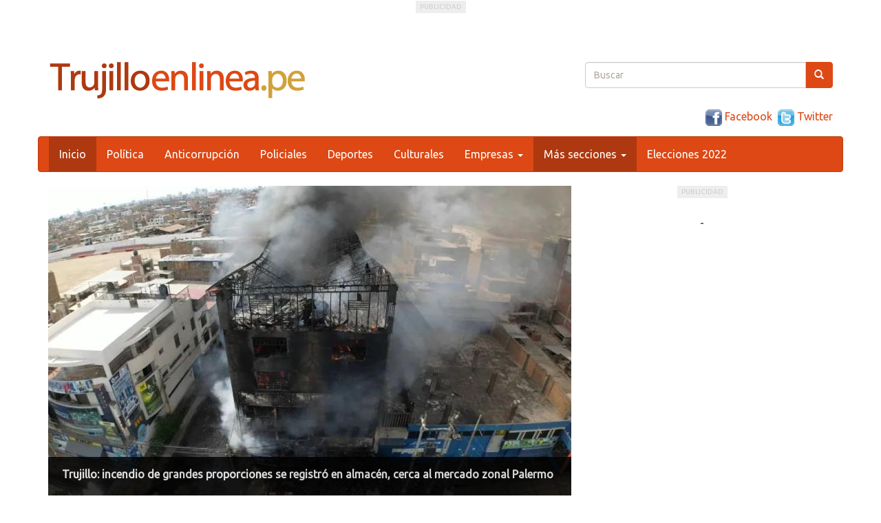

--- FILE ---
content_type: text/html; charset=utf-8
request_url: http://www.trujilloenlinea.pe/node?page=0%2C7
body_size: 57863
content:
<!DOCTYPE html PUBLIC "-//W3C//DTD XHTML+RDFa 1.0//EN"
  "http://www.w3.org/MarkUp/DTD/xhtml-rdfa-1.dtd">
<html lang="es" dir="ltr" prefix="content: http://purl.org/rss/1.0/modules/content/ dc: http://purl.org/dc/terms/ foaf: http://xmlns.com/foaf/0.1/ rdfs: http://www.w3.org/2000/01/rdf-schema# sioc: http://rdfs.org/sioc/ns# sioct: http://rdfs.org/sioc/types# skos: http://www.w3.org/2004/02/skos/core# xsd: http://www.w3.org/2001/XMLSchema#">
<head profile="http://www.w3.org/1999/xhtml/vocab">
  <meta charset="utf-8">
  <meta name="viewport" content="width=device-width, initial-scale=1.0">
  <meta http-equiv="Content-Type" content="text/html; charset=utf-8" />
<link rel="alternate" type="application/rss+xml" title="Canal de noticias de la página principal" href="http://www.trujilloenlinea.pe/rss.xml" />
<link rel="alternate" type="application/rss+xml" title="Canal de noticias de la página principal" href="http://www.trujilloenlinea.pe/rss_panel.xml" />
<link rel="shortcut icon" href="http://www.trujilloenlinea.pe/sites/default/themes/ten/favicon.ico" type="image/vnd.microsoft.icon" />
<meta name="description" content="Noticias de Trujillo sobre política, deportes, economía y espectáculos." />
<meta name="keywords" content="Trujillo, Trujilloenlinea, La libertad, Elecciones 2014, Elecciones, Presidente regional, alcalde, economía, política, ONPE Trujillo, deportes, espectáculos" />
<meta name="generator" content="Drupal 7 (http://drupal.org)" />
<link rel="canonical" href="http://www.trujilloenlinea.pe/" />
<link rel="shortlink" href="http://www.trujilloenlinea.pe/" />
<meta property="og:site_name" content="Trujilloenlinea.PE" />
<script>  var OA_zones = {
    'TEL-300x600' : 1,
    'TEL-300x250-1' : 2,
    'TEL-960x90' : 3,
    'TEL-625x90-1' : 4,
    'TEL-625x90-2' : 5,
    'TEL-625x90-3' : 6,
    'TEL-300x250-2' : 7,
    'TEL-300x250-3' : 8,
    'TEL-300x250-4' : 9,
    'TEL-300x250-5' : 10,
    'TEL-960x90-2' : 25,
    'TEL-300x250-texto' : 26,
    'TEL-300x250-6' : 69,
    'TEL-300x250-7' : 70,
    'TEL-300x250-8' : 71,
    'TEL-300x650-1' : 73,
    'TEL-Top-Texto' : 84
  }</script>
<script src="http://banners.peruenlinea.org/www/delivery/spcjs.php"></script>
  <title>TrujilloEnlinea.PE | Noticias de Trujillo | Noticias de La Libertad | César Acuña Peralta | Cesar Vallejo</title>
  <link type="text/css" rel="stylesheet" href="http://www.trujilloenlinea.pe/sites/default/files/css/css_lQaZfjVpwP_oGNqdtWCSpJT1EMqXdMiU84ekLLxQnc4.css" media="all" />
<link type="text/css" rel="stylesheet" href="http://www.trujilloenlinea.pe/sites/default/files/css/css_wK_6OkTymLeGE8EAA_dnsRvCJEpFx6LktC0tHt1BluE.css" media="screen" />
<link type="text/css" rel="stylesheet" href="http://www.trujilloenlinea.pe/sites/default/files/css/css_uHLIRn-2TDQSYBOgruZe2pvSanB0O5wV2pRz8GV1ArA.css" media="all" />
<link type="text/css" rel="stylesheet" href="http://www.trujilloenlinea.pe/sites/default/files/css/css_L0F6UkOdOIEj0Dflm4166XRi6tA8F3sdlvK9ZY1iKV4.css" media="all" />
<link type="text/css" rel="stylesheet" href="https://cdn.jsdelivr.net/npm/bootstrap@3.2.0/dist/css/bootstrap.min.css" media="all" />
<link type="text/css" rel="stylesheet" href="https://cdn.jsdelivr.net/npm/bootstrap@3.2.0/docs/dist/css/bootstrap.min.css" media="all" />
<link type="text/css" rel="stylesheet" href="https://cdn.jsdelivr.net/npm/@unicorn-fail/drupal-bootstrap-styles@0.0.2/dist/3.2.0/7.x-3.x/drupal-bootstrap.min.css" media="all" />
<link type="text/css" rel="stylesheet" href="http://www.trujilloenlinea.pe/sites/default/files/css/css_JMLpxHKHtKtQ3aHu6t2qw6eIhSdjV336JwAtWQAgGX8.css" media="all" />
  <!-- HTML5 element support for IE6-8 -->
  <!--[if lt IE 9]>
    <script src="//html5shiv.googlecode.com/svn/trunk/html5.js"></script>
  <![endif]-->
  <script src="http://www.trujilloenlinea.pe/sites/all/modules/jquery_update/replace/jquery/1.12/jquery.js?v=1.12.4"></script>
<script src="http://www.trujilloenlinea.pe/misc/jquery-extend-3.4.0.js?v=1.12.4"></script>
<script src="http://www.trujilloenlinea.pe/misc/jquery-html-prefilter-3.5.0-backport.js?v=1.12.4"></script>
<script src="http://www.trujilloenlinea.pe/misc/jquery.once.js?v=1.2"></script>
<script src="http://www.trujilloenlinea.pe/misc/drupal.js?si6k1q"></script>
<script src="http://www.trujilloenlinea.pe/sites/all/modules/jquery_update/js/jquery_browser.js?v=0.0.1"></script>
<script>document.createElement( "picture" );</script>
<script src="http://www.trujilloenlinea.pe/misc/form-single-submit.js?v=7.101"></script>
<script src="https://cdn.jsdelivr.net/npm/bootstrap@3.2.0/dist/js/bootstrap.js"></script>
<script src="http://www.trujilloenlinea.pe/sites/default/files/languages/es_JT2g1KxiNHDydyBiT1c-DVARBzAcVMKl_005pGYMGMs.js?si6k1q"></script>
<script src="http://www.trujilloenlinea.pe/sites/all/modules/jcaption/jcaption.js?si6k1q"></script>
<script src="http://www.trujilloenlinea.pe/sites/all/modules/google_analytics/googleanalytics.js?si6k1q"></script>
<script src="https://www.googletagmanager.com/gtag/js?id=UA-55732103-1"></script>
<script>window.dataLayer = window.dataLayer || [];function gtag(){dataLayer.push(arguments)};gtag("js", new Date());gtag("set", "developer_id.dMDhkMT", true);gtag("config", "UA-55732103-1", {"groups":"default","cookie_domain":".www.trujilloenlinea.pe","anonymize_ip":true});</script>
<script src="http://www.trujilloenlinea.pe/sites/all/modules/sociallogin/js/LoginRadiusSDK.js?si6k1q"></script>
<script>jQuery.extend(Drupal.settings, {"basePath":"\/","pathPrefix":"","setHasJsCookie":0,"ajaxPageState":{"theme":"ten","theme_token":"uKXK3SoqpjUmYfKXMyCnGKqv0z031vmudxEVRtBCH1w","js":{"sites\/all\/libraries\/owl-carousel\/owl.carousel.min.js":1,"sites\/all\/modules\/picture\/picturefill\/picturefill.min.js":1,"sites\/all\/modules\/picture\/picture.min.js":1,"sites\/all\/modules\/owlcarousel\/includes\/js\/owlcarousel.settings.js":1,"sites\/default\/themes\/bootstrap\/js\/bootstrap.js":1,"sites\/all\/modules\/jquery_update\/replace\/jquery\/1.12\/jquery.js":1,"misc\/jquery-extend-3.4.0.js":1,"misc\/jquery-html-prefilter-3.5.0-backport.js":1,"misc\/jquery.once.js":1,"misc\/drupal.js":1,"sites\/all\/modules\/jquery_update\/js\/jquery_browser.js":1,"0":1,"misc\/form-single-submit.js":1,"https:\/\/cdn.jsdelivr.net\/npm\/bootstrap@3.2.0\/dist\/js\/bootstrap.js":1,"public:\/\/languages\/es_JT2g1KxiNHDydyBiT1c-DVARBzAcVMKl_005pGYMGMs.js":1,"sites\/all\/modules\/jcaption\/jcaption.js":1,"sites\/all\/modules\/google_analytics\/googleanalytics.js":1,"https:\/\/www.googletagmanager.com\/gtag\/js?id=UA-55732103-1":1,"1":1,"sites\/all\/modules\/sociallogin\/js\/LoginRadiusSDK.js":1},"css":{"modules\/system\/system.base.css":1,"sites\/all\/libraries\/owl-carousel\/owl.carousel.css":1,"sites\/all\/libraries\/owl-carousel\/owl.theme.css":1,"sites\/all\/libraries\/owl-carousel\/owl.transitions.css":1,"modules\/field\/theme\/field.css":1,"modules\/node\/node.css":1,"sites\/all\/modules\/picture\/picture_wysiwyg.css":1,"sites\/all\/modules\/sociallogin\/css\/socialloginandsocialshare.css":1,"sites\/all\/modules\/views\/css\/views.css":1,"sites\/all\/modules\/ctools\/css\/ctools.css":1,"sites\/all\/modules\/word_link\/css\/word_link.css":1,"https:\/\/cdn.jsdelivr.net\/npm\/bootstrap@3.2.0\/dist\/css\/bootstrap.min.css":1,"https:\/\/cdn.jsdelivr.net\/npm\/bootstrap@3.2.0\/docs\/dist\/css\/bootstrap.min.css":1,"https:\/\/cdn.jsdelivr.net\/npm\/@unicorn-fail\/drupal-bootstrap-styles@0.0.2\/dist\/3.2.0\/7.x-3.x\/drupal-bootstrap.min.css":1,"sites\/default\/themes\/ten\/css\/style.css":1}},"jcaption":{"jcaption_selectors":[".content img"],"jcaption_alt_title":"title","jcaption_requireText":1,"jcaption_copyStyle":1,"jcaption_removeStyle":1,"jcaption_removeClass":1,"jcaption_removeAlign":1,"jcaption_copyAlignmentToClass":0,"jcaption_copyFloatToClass":1,"jcaption_copyClassToClass":1,"jcaption_autoWidth":1,"jcaption_keepLink":0,"jcaption_styleMarkup":"","jcaption_animate":0,"jcaption_showDuration":"200","jcaption_hideDuration":"200"},"owlcarousel":{"owl-carousel-block2":{"settings":{"items":1,"itemsDesktop":["750",1],"itemsDesktopSmall":["979",1],"itemsTablet":["768",1],"itemsTabletSmall":["0",1],"itemsMobile":["479",1],"singleItem":false,"itemsScaleUp":false,"slideSpeed":200,"paginationSpeed":800,"rewindSpeed":1000,"autoPlay":"5000","stopOnHover":false,"navigation":false,"navigationText":["prev","next"],"rewindNav":true,"scrollPerPage":false,"pagination":true,"paginationNumbers":false,"responsive":true,"responsiveRefreshRate":200,"baseClass":"owl-carousel","theme":"owl-theme","lazyLoad":false,"lazyFollow":true,"lazyEffect":"fadeIn","autoHeight":false,"jsonPath":false,"jsonSuccess":false,"dragBeforeAnimFinish":true,"mouseDrag":true,"touchDrag":true,"addClassActive":false,"transitionStyle":false},"views":{"ajax_pagination":0}}},"googleanalytics":{"account":["UA-55732103-1"],"trackOutbound":1,"trackMailto":1,"trackDownload":1,"trackDownloadExtensions":"7z|aac|arc|arj|asf|asx|avi|bin|csv|doc(x|m)?|dot(x|m)?|exe|flv|gif|gz|gzip|hqx|jar|jpe?g|js|mp(2|3|4|e?g)|mov(ie)?|msi|msp|pdf|phps|png|ppt(x|m)?|pot(x|m)?|pps(x|m)?|ppam|sld(x|m)?|thmx|qtm?|ra(m|r)?|sea|sit|tar|tgz|torrent|txt|wav|wma|wmv|wpd|xls(x|m|b)?|xlt(x|m)|xlam|xml|z|zip","trackDomainMode":1},"urlIsAjaxTrusted":{"\/node?page=0%2C7":true},"bootstrap":{"anchorsFix":1,"anchorsSmoothScrolling":1,"formHasError":1,"popoverEnabled":1,"popoverOptions":{"animation":1,"html":0,"placement":"right","selector":"","trigger":"click","triggerAutoclose":1,"title":"","content":"","delay":0,"container":"body"},"tooltipEnabled":1,"tooltipOptions":{"animation":1,"html":0,"placement":"auto left","selector":"","trigger":"hover focus","delay":0,"container":"body"}}});</script>
  <meta http-equiv="refresh" content="300"/>

<!--
  <script type='text/javascript'>
    var googletag = googletag || {};
    googletag.cmd = googletag.cmd || [];
    (function() {
      var gads = document.createElement('script');
      gads.async = true;
      gads.type = 'text/javascript';
      var useSSL = 'https:' == document.location.protocol;
      gads.src = (useSSL ? 'https:' : 'http:') +
        '//www.googletagservices.com/tag/js/gpt.js';
      var node = document.getElementsByTagName('script')[0];
      node.parentNode.insertBefore(gads, node);
    })();
  </script>

-->

<!--
  <script type='text/javascript'>
    googletag.cmd.push(function() {
      googletag.defineSlot('/27185205/TD1-diarios-del-norte-caja-300x250', [300, 250], 'div-gpt-ad-1459779854384-0').addService(googletag.pubads());
      googletag.defineSlot('/27185205/TD1-diarios-del-norte-caja-doble-300x600', [300, 600], 'div-gpt-ad-1459779854384-1').addService(googletag.pubads());
      googletag.defineSlot('/27185205/TD1-diarios-del-norte-top-728x90', [728, 90], 'div-gpt-ad-1459779854384-2').addService(googletag.pubads());
      googletag.pubads().enableSingleRequest();
      googletag.pubads().collapseEmptyDivs();
      googletag.enableServices();
    });
  </script>

-->


<!--
<script async src="https://securepubads.g.doubleclick.net/tag/js/gpt.js"></script>

-->

<!-- Inicio -->

<!--
<script>

  window.googletag = window.googletag || {cmd: []};

  googletag.cmd.push(function() {

    googletag.defineSlot('/245837125/trujilloenlinea.pe/huancayoenlinea.com_Video/huancayoenlinea.com_Container', [1, 1], 'div-gpt-ad-1598394516247-0').addService(googletag.pubads());

    googletag.pubads().enableSingleRequest();

    googletag.enableServices();

  });

</script>

-->
<!-- Fin -->

<!--
<script type="text/javascript" src="https://ads.vidoomy.com/trujilloenlinea.pe_17054.js" async></script>
-->

</head>
<body class="html front not-logged-in one-sidebar sidebar-second page-node" >

<!-- /245837125/trujilloenlinea.pe/trujilloenlinea.pe/trujilloenlinea.pe_Container -->
<div id='div-gpt-ad-1598394516247-0' style='width: 1px; height: 1px;'>
  <script>
    /*googletag.cmd.push(function() { googletag.display('div-gpt-ad-1598394516247-0'); });*/
  </script>
</div>
<!-- Fin-->


<div id="skip-link">
    <a href="#main-content" class="element-invisible element-focusable">Pasar al contenido principal</a>
  </div>
    <link href='http://fonts.googleapis.com/css?family=Ubuntu' rel='stylesheet' type='text/css'>
<!--<script src='http://ads68204.hotwords.com/show.jsp?id=68204&cor=FF0000&tag=div&atr=class&vatr=field-item even'></script>-->
<div class="container">
	<div class="row">
		<div class="col-sm-12 banner-superior text-center">
			<div class="tag-publicidad">Publicidad</div>
			  <div class="region region-banner-header">
    <section id="block-openx-2" class="block block-openx clearfix">

      
  <script type='text/javascript'><!--// <![CDATA[
    OA_show('TEL-960x90');
// ]]> --></script>
</section>
<section id="block-openx-10" class="block block-openx clearfix">

      
  <script type='text/javascript'><!--// <![CDATA[
    OA_show('TEL-960x90-2');
// ]]> --></script>
</section>
<section id="block-openx-16" class="block block-openx clearfix">

      
  <script type='text/javascript'><!--// <![CDATA[
    OA_show('TEL-Top-Texto');
// ]]> --></script>
</section>
  </div>
		</div>
	</div>
</div>
<div class="container cabecera">
	<div class="col-sm-8 hidden-xs logo-moche">
		<!--
				<a class="logo navbar-btn pull-left" href="/" title="Inicio">
			<img src="http://www.trujilloenlinea.pe/sites/default/files/ten_logo_0.png" alt="Inicio" />
		</a>
				-->
		<a href="http://www.trujilloenlinea.pe">
			<img src="/sites/default/themes/ten/img/logo-truji.gif" alt="" class="img-responsive" />
		</a>
	</div>
	<div class="col-sm-4 col-xs-12 hidden-xs">
		  <div class="region region-header-right">
    <section id="block-search-form" class="block block-search clearfix">

      
  <form class="form-search content-search" action="/node?page=0%2C7" method="post" id="search-block-form" accept-charset="UTF-8"><div><div>
      <h2 class="element-invisible">Formulario de búsqueda</h2>
    <div class="input-group"><input title="Escriba lo que quiere buscar." placeholder="Buscar" class="form-control form-text" type="text" id="edit-search-block-form--2" name="search_block_form" value="" size="15" maxlength="128" /><span class="input-group-btn"><button type="submit" class="btn btn-primary"><span class="icon glyphicon glyphicon-search" aria-hidden="true"></span>
</button></span></div><div class="form-actions form-wrapper form-group" id="edit-actions"><button class="element-invisible btn btn-primary form-submit" type="submit" id="edit-submit" name="op" value="Buscar">Buscar</button>
</div><input type="hidden" name="form_build_id" value="form-Hqm97zPErU0BOT3EX6H2R8sDs8iPBYljkWWfEO3TLvA" />
<input type="hidden" name="form_id" value="search_block_form" />
</div>
</div></form>
</section>
<section id="block-block-6" class="block block-block clearfix">

      
  <div class="col-sm-12 col-xs-12 hidden-xs header-redes-sociales">
<a href="https://www.facebook.com/Trujilloenlinea.pe" style="margin-right: 4px" target="_blank"><img height="24x" src="/sites/default/themes/ten/img/Logo-Facebook-32.png" width="24x" /> Facebook </a> <a href="https://twitter.com/Trujenlineape" target="_blank"><img height="24x" src="/sites/default/themes/ten/img/Logo-Twiter-32.png" width="24x" /> Twitter </a>
</div>

</section>
  </div>
	</div>
	<!--<div class="col-sm-4 col-xs-12 hidden-xs" style="margin: auto; margin-top: 15px; text-align: right">
		<a href="https://www.facebook.com/Trujilloenlinea.pe" target="_blank" style="margin-right: 4px"><img src="/sites/default/themes/bootstrap/img/Logo-Facebook-32.png" width="24x" height="24x"/> Facebook </a>
		<a href="https://twitter.com/Trujenlineape" target="_blank" ><img src="/sites/default/themes/bootstrap/img/Logo-Twiter-32.png"  width="24x" height="24x" /> Twitter </a>
	</div>-->
</div>
<div class="container">
	<div class="row">
		<div class="bs-component">
			<div id="navbar" class="navbar navbar-default">
				<div class="navbar-header">
										<!--<a class="logo navbar-btn pull-left" href="/" title="Inicio">
						<img src="http://www.trujilloenlinea.pe/sites/default/files/ten_logo_0.png" alt="Inicio" />
					</a>-->
							          <div class="hidden-lg hidden-md hidden-sm" style="float:left; margin-top: 7px; padding-left: 7px">
		            <a href="/"><img src="/sites/default/themes/ten/img/logo-truji-movil.gif" alt="" class="img-responsive"/></a>
		          </div>
										<!-- <a class="name navbar-brand" href="/" title="Inicio">TrujilloEnlinea.PE | Noticias de Trujillo | Noticias de La Libertad | César Acuña Peralta | Cesar Vallejo </a>-->
										<!-- .btn-navbar is used as the toggle for collapsed navbar content -->
					<button type="button" class="navbar-toggle" data-toggle="collapse" data-target=".navbar-collapse">
						<span class="sr-only">Toggle navigation</span>
						<span class="icon-bar"></span>
						<span class="icon-bar"></span>
						<span class="icon-bar"></span>
					</button>
				</div>
									<div class="navbar-collapse collapse">
						<nav role="navigation">
															<ul class="menu nav navbar-nav"><li class="first leaf active"><a href="/" title="" class="active">Inicio</a></li>
<li class="leaf"><a href="/noticias/politica" title="">Política</a></li>
<li class="leaf"><a href="http://www.trujilloenlinea.pe/noticias/anticorrupcion" title="">Anticorrupción</a></li>
<li class="leaf"><a href="/noticias/policiales" title="">Policiales</a></li>
<li class="leaf"><a href="/noticias/deportes" title="">Deportes</a></li>
<li class="leaf"><a href="/noticias/culturales" title="">Culturales</a></li>
<li class="expanded dropdown"><a href="/noticias/empresas" title="" class="dropdown-toggle" data-toggle="dropdown">Empresas <span class="caret"></span></a><ul class="dropdown-menu"><li class="first leaf"><a href="http://www.trujilloenlinea.pe/noticias/hidrandina" title="">Hidrandina</a></li>
<li class="leaf"><a href="http://www.trujilloenlinea.pe/noticias/caja-trujillo" title="">Caja Trujillo</a></li>
<li class="leaf"><a href="http://www.trujilloenlinea.pe/noticias/UTP" title="">UTP</a></li>
<li class="last leaf"><a href="http://www.trujilloenlinea.pe/noticias/aunor" title="">AUNOR</a></li>
</ul></li>
<li class="expanded active dropdown"><a href="/" title="" class="dropdown-toggle active" data-toggle="dropdown">Más secciones <span class="caret"></span></a><ul class="dropdown-menu"><li class="first collapsed"><a href="/noticias/locales" title="">Locales</a></li>
<li class="leaf"><a href="/noticias/institucionales" title="">Institucionales</a></li>
<li class="leaf"><a href="/noticias/judiciales" title="">Judiciales</a></li>
<li class="leaf"><a href="/noticias/regionales" title="">Regionales</a></li>
<li class="leaf"><a href="/noticias/distritos" title="">Distritos</a></li>
<li class="leaf"><a href="/noticias/vida-y-fe" title="">Vida y fe</a></li>
<li class="leaf"><a href="/noticias/espectaculos" title="">Espectáculos</a></li>
<li class="leaf"><a href="http://www.trujilloenlinea.pe/noticias/educacion" title="">Educación</a></li>
<li class="leaf"><a href="/noticias/salud" title="">Salud</a></li>
<li class="leaf"><a href="/noticias/nacional" title="">Nacional</a></li>
<li class="leaf"><a href="/noticias/turismo" title="">Turismo</a></li>
<li class="leaf"><a href="http://www.trujilloenlinea.pe/noticias/agricultura" title="">Agricultura</a></li>
<li class="leaf"><a href="http://www.trujilloenlinea.pe/noticias/camara-comercio-la-libertad" title="">Camara Comercio La Libertad</a></li>
<li class="leaf"><a href="http://www.trujilloenlinea.pe/noticias/denuncias" title="">Denuncias</a></li>
<li class="leaf"><a href="http://www.trujilloenlinea.pe/noticias/escolares/" title="">Escolares</a></li>
<li class="leaf"><a href="http://www.trujilloenlinea.pe/noticias/fenomeno-el-nino-0" title="">Fenómeno El Niño</a></li>
<li class="leaf"><a href="http://www.trujilloenlinea.pe/noticias/libertad-de-prensa" title="">Libertad de Prensa</a></li>
<li class="leaf"><a href="http://www.trujilloenlinea.pe/noticias/publicidad" title="">Publicidad</a></li>
<li class="leaf"><a href="http://www.trujilloenlinea.pe/noticias/opinion" title="">Opinión</a></li>
<li class="leaf"><a href="http://www.trujilloenlinea.pe/noticias/entrevistas" title="">Entrevistas</a></li>
<li class="leaf"><a href="http://www.trujilloenlinea.pe/noticias/internacional" title="">Internacional</a></li>
<li class="leaf"><a href="http://www.trujilloenlinea.pe/noticias/especiales" title="">Especiales</a></li>
<li class="leaf"><a href="http://www.trujilloenlinea.pe/noticias/tecnologia" title="">Tecnología</a></li>
<li class="leaf"><a href="http://www.trujilloenlinea.pe/noticias/ciencia" title="">Ciencia</a></li>
<li class="leaf"><a href="http://www.trujilloenlinea.pe/noticias/snp" title="">SNP</a></li>
<li class="leaf"><a href="http://www.trujilloenlinea.pe/noticias/ucv" title="">UCV</a></li>
<li class="leaf"><a href="http://www.trujilloenlinea.pe/noticias/defensoria" title="">Defensoría</a></li>
<li class="last leaf"><a href="http://www.trujilloenlinea.pe/noticias/vida-y-salud" title="">Vida y Salud</a></li>
</ul></li>
<li class="last leaf"><a href="https://www.trujilloenlinea.pe/noticias/elecciones 2022" title="">Elecciones 2022</a></li>
</ul>																				</nav>
					</div>
							</div>
		</div>
	</div>
</div>
<div class="main-container container">
<!--	<div class="col-xs-12"> -->
		<header role="banner" id="page-header">
								</header> <!-- /#page-header -->
						<section class="col-sm-8 contextual-links-region">
				<div class="row">
						  <div class="region region-home-slider">
    <section id="block-views-noticias-block" class="block block-views clearfix">

      
  <div class="view view-noticias view-id-noticias view-display-id-block view-dom-id-be57a16b7dd76c2e8ec2f5d860eda7fe">
        
  
  
      <div class="view-content">
      <div class="owl-carousel-block2"><div class="item-0 item-odd">  
  <div class="views-field views-field-title">        <span class="field-content"><a href="/noticias/locales/27/01/2026/trujillo-incendio-de-grandes-proporciones-se-registro-en-almacen-cerca">Trujillo: incendio de grandes proporciones se registró en almacén, cerca al mercado zonal Palermo      </a></span>  </div>  
  <div>        <div><a href="/noticias/locales/27/01/2026/trujillo-incendio-de-grandes-proporciones-se-registro-en-almacen-cerca"><picture  title="Foto: cortesía Andina /Daniel Lázaro " class="img-responsive">
<!--[if IE 9]><video style="display: none;"><![endif]-->
<source srcset="http://www.trujilloenlinea.pe/sites/default/files/styles/noticia_nota_completa_breakpoints_theme_ten_desktop-large_1x/public/incendio-.jpg?itok=jNUwAoke&amp;timestamp=1769561702 1x" media="(min-width: 1200px)" />
<source srcset="http://www.trujilloenlinea.pe/sites/default/files/styles/noticia_nota_completa_breakpoints_theme_ten_desktop_1x/public/incendio-.jpg?itok=IRF-QeJT&amp;timestamp=1769561702 1x" media="(min-width: 992px)" />
<source srcset="http://www.trujilloenlinea.pe/sites/default/files/styles/noticia_nota_completa_breakpoints_theme_ten_tablet_1x/public/incendio-.jpg?itok=L9OE2-_w&amp;timestamp=1769561702 1x" media="(min-width: 384px)" />
<source srcset="http://www.trujilloenlinea.pe/sites/default/files/styles/noticia_nota_completa_breakpoints_theme_ten_mobile_1x/public/incendio-.jpg?itok=ZphcGKOQ&amp;timestamp=1769561702 1x" media="(min-width: 0px)" />
<!--[if IE 9]></video><![endif]-->
<img  class="img-responsive" src="http://www.trujilloenlinea.pe/sites/default/files/styles/noticia_nota_completa_breakpoints_theme_ten_mobile_1x/public/incendio-.jpg?itok=ZphcGKOQ&amp;timestamp=1769561702" width="384" height="231" alt="" title="Foto: cortesía Andina /Daniel Lázaro " />
</picture></a></div>  </div></div><div class="item-1 item-even">  
  <div class="views-field views-field-title">        <span class="field-content"><a href="/noticias/politica/25/01/2026/trujillo-reunion-para-reforzar-control-territorial-fue-liderada-por">Trujillo: reunión para reforzar control territorial fue liderada por titular del Mininter</a></span>  </div>  
  <div>        <div><a href="/noticias/politica/25/01/2026/trujillo-reunion-para-reforzar-control-territorial-fue-liderada-por"><picture  title="(Foto: Mininter)" class="img-responsive">
<!--[if IE 9]><video style="display: none;"><![endif]-->
<source srcset="http://www.trujilloenlinea.pe/sites/default/files/styles/noticia_nota_completa_breakpoints_theme_ten_desktop-large_1x/public/foto.mininter.trujillo.jpg?itok=or0LUyoY&amp;timestamp=1769370874 1x" media="(min-width: 1200px)" />
<source srcset="http://www.trujilloenlinea.pe/sites/default/files/styles/noticia_nota_completa_breakpoints_theme_ten_desktop_1x/public/foto.mininter.trujillo.jpg?itok=SNT67Hiv&amp;timestamp=1769370874 1x" media="(min-width: 992px)" />
<source srcset="http://www.trujilloenlinea.pe/sites/default/files/styles/noticia_nota_completa_breakpoints_theme_ten_tablet_1x/public/foto.mininter.trujillo.jpg?itok=wn5s0ca9&amp;timestamp=1769370874 1x" media="(min-width: 384px)" />
<source srcset="http://www.trujilloenlinea.pe/sites/default/files/styles/noticia_nota_completa_breakpoints_theme_ten_mobile_1x/public/foto.mininter.trujillo.jpg?itok=Odm28FWV&amp;timestamp=1769370874 1x" media="(min-width: 0px)" />
<!--[if IE 9]></video><![endif]-->
<img  class="img-responsive" src="http://www.trujilloenlinea.pe/sites/default/files/styles/noticia_nota_completa_breakpoints_theme_ten_mobile_1x/public/foto.mininter.trujillo.jpg?itok=Odm28FWV&amp;timestamp=1769370874" width="384" height="231" alt="" title="(Foto: Mininter)" />
</picture></a></div>  </div></div><div class="item-2 item-odd">  
  <div class="views-field views-field-title">        <span class="field-content"><a href="/noticias/policiales/21/01/2026/trujillo-dos-personas-resultan-heridas-tras-doble-atentado-con">Trujillo: dos personas resultan heridas tras doble atentado con explosivos contra licorería    </a></span>  </div>  
  <div>        <div><a href="/noticias/policiales/21/01/2026/trujillo-dos-personas-resultan-heridas-tras-doble-atentado-con"><picture  title="Foto: cortesía PNP" class="img-responsive">
<!--[if IE 9]><video style="display: none;"><![endif]-->
<source srcset="http://www.trujilloenlinea.pe/sites/default/files/styles/noticia_nota_completa_breakpoints_theme_ten_desktop-large_1x/public/atenta.jpg?itok=lLQOlv_S&amp;timestamp=1769047464 1x" media="(min-width: 1200px)" />
<source srcset="http://www.trujilloenlinea.pe/sites/default/files/styles/noticia_nota_completa_breakpoints_theme_ten_desktop_1x/public/atenta.jpg?itok=tdXuNmI3&amp;timestamp=1769047464 1x" media="(min-width: 992px)" />
<source srcset="http://www.trujilloenlinea.pe/sites/default/files/styles/noticia_nota_completa_breakpoints_theme_ten_tablet_1x/public/atenta.jpg?itok=Td2smQQh&amp;timestamp=1769047464 1x" media="(min-width: 384px)" />
<source srcset="http://www.trujilloenlinea.pe/sites/default/files/styles/noticia_nota_completa_breakpoints_theme_ten_mobile_1x/public/atenta.jpg?itok=Isg8N7F9&amp;timestamp=1769047464 1x" media="(min-width: 0px)" />
<!--[if IE 9]></video><![endif]-->
<img  class="img-responsive" src="http://www.trujilloenlinea.pe/sites/default/files/styles/noticia_nota_completa_breakpoints_theme_ten_mobile_1x/public/atenta.jpg?itok=Isg8N7F9&amp;timestamp=1769047464" width="384" height="231" alt="" title="Foto: cortesía PNP" />
</picture></a></div>  </div></div><div class="item-3 item-even">  
  <div class="views-field views-field-title">        <span class="field-content"><a href="/noticias/regionales/21/01/2026/la-libertad-caida-de-camioneta-un-abismo-en-pataz-deja-4-muertos-y-un">La Libertad: caída de camioneta a un abismo en Pataz deja 4 muertos y un desaparecido</a></span>  </div>  
  <div>        <div><a href="/noticias/regionales/21/01/2026/la-libertad-caida-de-camioneta-un-abismo-en-pataz-deja-4-muertos-y-un"><picture  title="Foto: cortesía" class="img-responsive">
<!--[if IE 9]><video style="display: none;"><![endif]-->
<source srcset="http://www.trujilloenlinea.pe/sites/default/files/styles/noticia_nota_completa_breakpoints_theme_ten_desktop-large_1x/public/acc_5.jpg?itok=NoQjI6OE&amp;timestamp=1768972480 1x" media="(min-width: 1200px)" />
<source srcset="http://www.trujilloenlinea.pe/sites/default/files/styles/noticia_nota_completa_breakpoints_theme_ten_desktop_1x/public/acc_5.jpg?itok=qz-jsNTN&amp;timestamp=1768972480 1x" media="(min-width: 992px)" />
<source srcset="http://www.trujilloenlinea.pe/sites/default/files/styles/noticia_nota_completa_breakpoints_theme_ten_tablet_1x/public/acc_5.jpg?itok=molmzJOJ&amp;timestamp=1768972480 1x" media="(min-width: 384px)" />
<source srcset="http://www.trujilloenlinea.pe/sites/default/files/styles/noticia_nota_completa_breakpoints_theme_ten_mobile_1x/public/acc_5.jpg?itok=KTLVS1iV&amp;timestamp=1768972480 1x" media="(min-width: 0px)" />
<!--[if IE 9]></video><![endif]-->
<img  class="img-responsive" src="http://www.trujilloenlinea.pe/sites/default/files/styles/noticia_nota_completa_breakpoints_theme_ten_mobile_1x/public/acc_5.jpg?itok=KTLVS1iV&amp;timestamp=1768972480" width="384" height="231" alt="" title="Foto: cortesía" />
</picture></a></div>  </div></div><div class="item-4 item-odd">  
  <div class="views-field views-field-title">        <span class="field-content"><a href="/noticias/politica/19/01/2026/ejecutivo-prorroga-estado-de-emergencia-en-provincias-de-la-libertad-y">Ejecutivo prorroga estado de emergencia en provincias de La Libertad y Tumbes</a></span>  </div>  
  <div>        <div><a href="/noticias/politica/19/01/2026/ejecutivo-prorroga-estado-de-emergencia-en-provincias-de-la-libertad-y"><picture  title="(Foto cortesía PNP)" class="img-responsive">
<!--[if IE 9]><video style="display: none;"><![endif]-->
<source srcset="http://www.trujilloenlinea.pe/sites/default/files/styles/noticia_nota_completa_breakpoints_theme_ten_desktop-large_1x/public/emergencia_en_trujillo.jpg?itok=ssXkQLQ4&amp;timestamp=1768876899 1x" media="(min-width: 1200px)" />
<source srcset="http://www.trujilloenlinea.pe/sites/default/files/styles/noticia_nota_completa_breakpoints_theme_ten_desktop_1x/public/emergencia_en_trujillo.jpg?itok=Lu0WG4fP&amp;timestamp=1768876899 1x" media="(min-width: 992px)" />
<source srcset="http://www.trujilloenlinea.pe/sites/default/files/styles/noticia_nota_completa_breakpoints_theme_ten_tablet_1x/public/emergencia_en_trujillo.jpg?itok=mXsOL7uo&amp;timestamp=1768876899 1x" media="(min-width: 384px)" />
<source srcset="http://www.trujilloenlinea.pe/sites/default/files/styles/noticia_nota_completa_breakpoints_theme_ten_mobile_1x/public/emergencia_en_trujillo.jpg?itok=PBWMyDPj&amp;timestamp=1768876899 1x" media="(min-width: 0px)" />
<!--[if IE 9]></video><![endif]-->
<img  class="img-responsive" src="http://www.trujilloenlinea.pe/sites/default/files/styles/noticia_nota_completa_breakpoints_theme_ten_mobile_1x/public/emergencia_en_trujillo.jpg?itok=PBWMyDPj&amp;timestamp=1768876899" width="384" height="231" alt="" title="(Foto cortesía PNP)" />
</picture></a></div>  </div></div></div>    </div>
  
  
  
  
  
  
</div>
</section>
  </div>
				</div>
				<div class="row">
						  <div class="region region-home-content">
    <section id="block-views-noticias-block-1" class="block block-views clearfix">

        <h2 class="block-title">Noticias</h2>
    
  <div class="view view-noticias view-id-noticias view-display-id-block_1 view-dom-id-60d1418c1bd7b26380917353edb7d00d">
        
  
  
      <div class="view-content">
        <div class="views-row views-row-1 views-row-odd views-row-first">
      
  <div class="noticia-portada-lista-fecha">    <span>Hace </span>    <span  class="date-display-interval">1 semana 10 horas</span>  </div>  
          <div class="noticia-portada-lista-seccion"><a href="/noticias/politica">Política</a></div>    
          <a href="/noticias/politica/21/01/2026/comision-de-fiscalizacion-del-congreso-recibira-manana-al-presidente"><img typeof="foaf:Image" class="img-responsive" src="http://www.trujilloenlinea.pe/sites/default/files/styles/noticia-portada-lista-160x110/public/presi-jeri.jpg?itok=v-ecqf0K" width="160" height="110" alt="" title="Foto: cortesía Prensa Presidencia " /></a>    
          <h2 class="noticia-portada-lista-titulo"><a href="/noticias/politica/21/01/2026/comision-de-fiscalizacion-del-congreso-recibira-manana-al-presidente">Comisión de Fiscalización del Congreso recibirá mañana al presidente  José Jerí </a></h2>    
          <p style="text-align: justify;"><strong>Trujillo en Línea. - </strong>Tras la solicitud que realizó el mandatario para ser citado a una sesión extraordinaria de la Comisión de Fiscalización, dicho grupo de trabajo confirmó que sesionará con el presidente mañana, desde las 2pm. José Jerí deberá...</p>    </div>
  <div class="views-row views-row-2 views-row-even">
      
  <div class="noticia-portada-lista-fecha">    <span>Hace </span>    <span  class="date-display-interval">1 semana 10 horas</span>  </div>  
          <div class="noticia-portada-lista-seccion"><a href="/noticias/internacional">Internacional</a></div>    
          <a href="/noticias/internacional/20/01/2026/presidenta-interina-de-venezuela-destituye-ministro-acusado-de-ser"><img typeof="foaf:Image" class="img-responsive" src="http://www.trujilloenlinea.pe/sites/default/files/styles/noticia-portada-lista-160x110/public/reu-aur.jpg?itok=TqAGfYbH" width="160" height="110" alt="" title="Foto: cortesía" /></a>    
          <h2 class="noticia-portada-lista-titulo"><a href="/noticias/internacional/20/01/2026/presidenta-interina-de-venezuela-destituye-ministro-acusado-de-ser">Presidenta interina de Venezuela destituye a ministro acusado de ser testaferro de Maduro</a></h2>    
          <p style="text-align: justify;"><strong>Trujillo en Línea. - </strong>La presidenta interina de Venezuela, Delcy Rodríguez, destituyó el viernes al empresario Álex Saab, acusado de ser testaferro del depuesto mandatario Nicolás Maduro, del cargo de ministro de Industria.</p>
<p>El cambio ocurre en...</p>    </div>
  <div class="views-row views-row-3 views-row-odd">
      
  <div class="noticia-portada-lista-fecha">    <span>Hace </span>    <span  class="date-display-interval">1 semana 12 horas</span>  </div>  
          <div class="noticia-portada-lista-seccion"><a href="/noticias/judiciales">Judiciales</a></div>    
          <a href="/noticias/judiciales/20/01/2026/declaran-inconstitucionales-modificaciones-las-normas-para-que-se"><img typeof="foaf:Image" class="img-responsive" src="http://www.trujilloenlinea.pe/sites/default/files/styles/noticia-portada-lista-160x110/public/consti.jpg?itok=w3Mjv0wY" width="160" height="110" alt="" title="Foto: cortesía" /></a>    
          <h2 class="noticia-portada-lista-titulo"><a href="/noticias/judiciales/20/01/2026/declaran-inconstitucionales-modificaciones-las-normas-para-que-se">Declaran inconstitucionales modificaciones a las normas para que se aplique a adolescentes de 16 y 17 años responsabilidad penal ordinaria</a></h2>    
          <p style="text-align: justify;"><strong>Trujillo en Línea. - </strong>El Tribunal Constitucional (TC) declaró, por mayoría, fundadas en parte las demandas de inconstitucionalidad presentadas contra la Ley 32330, que modifica el Código Penal, Decreto Legislativo 635, y el Código de Responsabilidad...</p>    </div>
  <div class="views-row views-row-4 views-row-even">
      
  <div class="noticia-portada-lista-fecha">    <span>Hace </span>    <span  class="date-display-interval">1 semana 1 día</span>  </div>  
          <div class="noticia-portada-lista-seccion"><a href="/noticias/libertad-de-prensa">Libertad de Prensa</a></div>    
          <a href="/noticias/libertad-de-prensa/20/01/2026/jimmy-pflucker-dueno-de-panamericana-tv-anuncio-la-compra-del"><img typeof="foaf:Image" class="img-responsive" src="http://www.trujilloenlinea.pe/sites/default/files/styles/noticia-portada-lista-160x110/public/panam.jpg?itok=nKIHU_t9" width="160" height="110" alt="" title="Foto: cortesía" /></a>    
          <h2 class="noticia-portada-lista-titulo"><a href="/noticias/libertad-de-prensa/20/01/2026/jimmy-pflucker-dueno-de-panamericana-tv-anuncio-la-compra-del">Jimmy Pflucker, dueño de Panamericana TV, anunció la compra del 50% de PBO, el canal digital de Phillip Butters</a></h2>    
          <p style="text-align: justify;"><strong>Trujillo en Línea. - </strong>El empresario minero Jimmy Pflucker anunció la compra del 50 % de las acciones del canal digital PBO, fundado por Phillip Butters, además de haberse convertido en el nuevo propietario de Panamericana Televisión.</p>...    </div>
  <div class="views-row views-row-5 views-row-odd">
      
  <div class="noticia-portada-lista-fecha">    <span>Hace </span>    <span  class="date-display-interval">1 semana 1 día</span>  </div>  
          <div class="noticia-portada-lista-seccion"><a href="/noticias/politica">Política</a></div>    
          <a href="/noticias/politica/19/01/2026/rospigliosi-espero-que-el-presidente-jeri-de-las-explicaciones"><img typeof="foaf:Image" class="img-responsive" src="http://www.trujilloenlinea.pe/sites/default/files/styles/noticia-portada-lista-160x110/public/conferencia-de.jpeg?itok=AMgsOF1g" width="160" height="110" alt="" title="Foto: cortesía Congreso" /></a>    
          <h2 class="noticia-portada-lista-titulo"><a href="/noticias/politica/19/01/2026/rospigliosi-espero-que-el-presidente-jeri-de-las-explicaciones">Rospigliosi: “Espero que el presidente Jerí dé las explicaciones necesarias a la Comisión de Fiscalización”</a></h2>    
          <p style="text-align: justify;"><strong>Trujillo en Línea. - </strong>El presidente encargado del Congreso, Fernando Rospigliosi Capurro, dijo esperar que el mandatario José Jerí Oré tenga a bien dar las explicaciones necesarias a la Comisión de Fiscalización y Contraloría sobre sus reuniones con...</p>    </div>
  <div class="views-row views-row-6 views-row-even">
      
  <div class="noticia-portada-lista-fecha">    <span>Hace </span>    <span  class="date-display-interval">1 semana 1 día</span>  </div>  
          <div class="noticia-portada-lista-seccion"><a href="/noticias/salud">Salud</a></div>    
          <a href="/noticias/salud/19/01/2026/advierten-aumento-de-caidas-y-desmayos-en-adultos-mayores-por-altas"><img typeof="foaf:Image" class="img-responsive" src="http://www.trujilloenlinea.pe/sites/default/files/styles/noticia-portada-lista-160x110/public/salud_16.jpg?itok=nfOOqAPs" width="160" height="110" alt="" title="Foto: cortesía Andina " /></a>    
          <h2 class="noticia-portada-lista-titulo"><a href="/noticias/salud/19/01/2026/advierten-aumento-de-caidas-y-desmayos-en-adultos-mayores-por-altas">Advierten aumento de caídas y desmayos en adultos mayores por altas temperaturas</a></h2>    
          <p style="text-align: justify;"><strong>Trujillo en Línea. - </strong>El Seguro Social de Salud (EsSalud) advierte que los cambios en la rutina y la exposición al calor que se dan en el verano pueden afectar el equilibrio del organismo en las personas adultas mayores y favorecer la ocurrencia de...</p>    </div>
  <div class="views-row views-row-7 views-row-odd">
      
  <div class="noticia-portada-lista-fecha">    <span>Hace </span>    <span  class="date-display-interval">1 semana 1 día</span>  </div>  
          <div class="noticia-portada-lista-seccion"><a href="/noticias/politica">Política</a></div>    
          <a href="/noticias/politica/19/01/2026/ejecutivo-prorroga-estado-de-emergencia-en-provincias-de-la-libertad-y"><img typeof="foaf:Image" class="img-responsive" src="http://www.trujilloenlinea.pe/sites/default/files/styles/noticia-portada-lista-160x110/public/emergencia_en_trujillo.jpg?itok=FSg8d5f5" width="160" height="110" alt="" title="(Foto cortesía PNP)" /></a>    
          <h2 class="noticia-portada-lista-titulo"><a href="/noticias/politica/19/01/2026/ejecutivo-prorroga-estado-de-emergencia-en-provincias-de-la-libertad-y">Ejecutivo prorroga estado de emergencia en provincias de La Libertad y Tumbes</a></h2>    
          <p><strong>Trujillo en línea.-</strong> El Gobierno emitió este domingo dos normas legales mediante las cuales prorroga los estados de emergencia declarados en determinadas provincias de Tumbes y La Libertad, respectivamente, en el marco de la lucha contra la inseguridad ciudadana en dichos...</p>    </div>
  <div class="views-row views-row-8 views-row-even">
      
  <div class="noticia-portada-lista-fecha">    <span>Hace </span>    <span  class="date-display-interval">1 semana 1 día</span>  </div>  
          <div class="noticia-portada-lista-seccion"><a href="/noticias/policiales">Policiales</a></div>    
          <a href="/noticias/policiales/19/01/2026/trujillo-chofer-de-armonia-10-relata-como-fue-el-atentadopensamos-que"><img typeof="foaf:Image" class="img-responsive" src="http://www.trujilloenlinea.pe/sites/default/files/styles/noticia-portada-lista-160x110/public/armonia.explosiopn.trujillo.jpg?itok=B0hrtQJ7" width="160" height="110" alt="" title="(Foto cortesía PNP)" /></a>    
          <h2 class="noticia-portada-lista-titulo"><a href="/noticias/policiales/19/01/2026/trujillo-chofer-de-armonia-10-relata-como-fue-el-atentadopensamos-que">Trujillo: chofer de Armonía 10 relata cómo fue el atentado,“pensamos que la explosión era dentro del local”</a></h2>    
          <p style="text-align: justify;"><strong>Trujillo en Línea</strong>.- El atentado perpetrado en contra del bus de la orquesta Armonía 10, ocurrido esta madrugada en el distrito de Víctor Larco, en Trujillo, sorprendió a los dos conductores del vehículo que estaban descansando dentro del vehículo sin...</p>    </div>
  <div class="views-row views-row-9 views-row-odd">
      
  <div class="noticia-portada-lista-fecha">    <span>Hace </span>    <span  class="date-display-interval">1 semana 1 día</span>  </div>  
          <div class="noticia-portada-lista-seccion"><a href="/noticias/economia">Economía</a></div>    
          <a href="/noticias/economia/19/01/2026/incorporaran-al-proceso-de-promocion-un-tercer-grupo-de-aeropuertos-en"><img typeof="foaf:Image" class="img-responsive" src="http://www.trujilloenlinea.pe/sites/default/files/styles/noticia-portada-lista-160x110/public/atsa.jpg?itok=Gu2VYSTS" width="160" height="110" alt="" title="Foto: cortesía" /></a>    
          <h2 class="noticia-portada-lista-titulo"><a href="/noticias/economia/19/01/2026/incorporaran-al-proceso-de-promocion-un-tercer-grupo-de-aeropuertos-en">Incorporarán al proceso de promoción a un Tercer Grupo de Aeropuertos en el primer trimestre del año  </a></h2>    
          <p style="text-align: justify;"><strong>Trujillo en Línea. - </strong>Hacia fines del primer trimestre del año, la Agencia de Promoción de la Inversión Privada – PROINVERSIÓN dará un paso decisivo para fortalecer la conectividad aérea y la competitividad regional del país, con la incorporación del...</p>    </div>
  <div class="views-row views-row-10 views-row-even views-row-last">
      
  <div class="noticia-portada-lista-fecha">    <span>Hace </span>    <span  class="date-display-interval">1 semana 1 día</span>  </div>  
          <div class="noticia-portada-lista-seccion"><a href="/noticias/economia">Economía</a></div>    
          <a href="/noticias/economia/19/01/2026/en-el-2025-se-incremento-en-26-numero-de-empresas-exportadoras"><img typeof="foaf:Image" class="img-responsive" src="http://www.trujilloenlinea.pe/sites/default/files/styles/noticia-portada-lista-160x110/public/agri-expp.jpg?itok=hWWPnBAP" width="160" height="110" alt="" title="Foto: cortesía" /></a>    
          <h2 class="noticia-portada-lista-titulo"><a href="/noticias/economia/19/01/2026/en-el-2025-se-incremento-en-26-numero-de-empresas-exportadoras">En el 2025 se incrementó en 2.6% número de empresas exportadoras  </a></h2>    
          <p style="text-align: justify;"><strong>Trujillo en Línea. - </strong>El número de empresas peruanas exportadoras llegó a 8 mil 846 entre enero y noviembre del 2025, reflejando un incremento de 2.6% en comparación al mismo periodo del 2024 (8 mil 622), informó el Centro de Investigación de Economía...</p>    </div>
    </div>
  
      <div class="text-center"><ul class="pagination"><li class="pager-first"><a title="Ir a la primera página" href="/node?page=0%2C0">« primera</a></li>
<li class="prev"><a title="Ir a la página anterior" href="/node?page=0%2C6">‹ anterior</a></li>
<li><a title="Ir a la página 1" href="/node?page=0%2C0">1</a></li>
<li><a title="Ir a la página 2" href="/node?page=0%2C1">2</a></li>
<li><a title="Ir a la página 3" href="/node?page=0%2C2">3</a></li>
<li><a title="Ir a la página 4" href="/node?page=0%2C3">4</a></li>
<li><a title="Ir a la página 5" href="/node?page=0%2C4">5</a></li>
<li><a title="Ir a la página 6" href="/node?page=0%2C5">6</a></li>
<li><a title="Ir a la página 7" href="/node?page=0%2C6">7</a></li>
<li class="active"><span>8</span></li>
<li><a title="Ir a la página 9" href="/node?page=0%2C8">9</a></li>
<li><a title="Ir a la página 10" href="/node?page=0%2C9">10</a></li>
<li class="next"><a title="Ir a la página siguiente" href="/node?page=0%2C8">siguiente ›</a></li>
<li class="pager-last"><a title="Ir a la última página" href="/node?page=0%2C9">última »</a></li>
</ul></div>  
  
  
  
  
</div>
</section>
  </div>
				</div>
			</section>
							<aside class="col-sm-4 publicidad-lateral text-center" role="complementary">
					<div class="tag-publicidad">Publicidad</div>
					  <div class="region region-sidebar-second">
    <section id="block-openx-1" class="block block-openx clearfix">

      
  <script type='text/javascript'><!--// <![CDATA[
    OA_show('TEL-300x250-1');
// ]]> --></script>
</section>
<section id="block-openx-6" class="block block-openx clearfix">

      
  <script type='text/javascript'><!--// <![CDATA[
    OA_show('TEL-300x250-2');
// ]]> --></script>
</section>
<section id="block-block-8" class="block block-block clearfix">

      
  <p>-</p>

</section>
<section id="block-openx-7" class="block block-openx clearfix">

      
  <script type='text/javascript'><!--// <![CDATA[
    OA_show('TEL-300x250-3');
// ]]> --></script>
</section>
<section id="block-openx-15" class="block block-openx clearfix">

      
  <script type='text/javascript'><!--// <![CDATA[
    OA_show('TEL-300x650-1');
// ]]> --></script>
</section>
<section id="block-openx-8" class="block block-openx clearfix">

      
  <script type='text/javascript'><!--// <![CDATA[
    OA_show('TEL-300x250-4');
// ]]> --></script>
</section>
<section id="block-openx-9" class="block block-openx clearfix">

      
  <script type='text/javascript'><!--// <![CDATA[
    OA_show('TEL-300x250-5');
// ]]> --></script>
</section>
<section id="block-openx-12" class="block block-openx clearfix">

      
  <script type='text/javascript'><!--// <![CDATA[
    OA_show('TEL-300x250-6');
// ]]> --></script>
</section>
<section id="block-openx-0" class="block block-openx clearfix">

      
  <script type='text/javascript'><!--// <![CDATA[
    OA_show('TEL-300x600');
// ]]> --></script>
</section>
<section id="block-openx-11" class="block block-openx clearfix">

      
  <script type='text/javascript'><!--// <![CDATA[
    OA_show('TEL-300x250-texto');
// ]]> --></script>
</section>
<section id="block-openx-13" class="block block-openx clearfix">

      
  <script type='text/javascript'><!--// <![CDATA[
    OA_show('TEL-300x250-7');
// ]]> --></script>
</section>
<section id="block-openx-14" class="block block-openx clearfix">

      
  <script type='text/javascript'><!--// <![CDATA[
    OA_show('TEL-300x250-8');
// ]]> --></script>
</section>
  </div>
				</aside>  <!-- /#sidebar-second -->
				<!--</div>-->
</div>
<footer class="footer container">
	<div class="row">
		<div class="col-sm-12 foot-1">
			  <div class="region region-footer">
    <section id="block-block-3" class="block block-block clearfix">

      
  <div class="row">
<div class="col-sm-12 foot-2">
<div class="foot-2-content">
<div class="row">
<div class="col-md-3 col-sm-6 col-xs-12">
<h3>Peruenlinea.org</h3>
<p>Teléfonos: (51) 043-320495<br />Móvil: 959041300 – RMP #959041300<br /><a href="mailto:redaccion@trujilloenlinea.pe">redaccion@trujilloenlinea.pe</a></p>
</div>
<div class="col-md-9 col-sm-6 col-xs-12 enlaces">
<div class="row">
<div class="col-md-4 col-sm-12 col-xs-12"><a href="http://www.trujilloenlinea.pe" target="_blank">www.trujilloenlinea.pe</a> <a href="http://www.chiclayoenlinea.com" target="_blank">www.chiclayoenlinea.com</a></div>
<div class="col-md-4 col-sm-12 col-xs-12"><a href="http://www.piuraenlinea.com" target="_blank">www.piuraenlinea.com</a> <a href="http://www.chimbotenlinea.com" target="_blank">www.chimbotenlinea.com</a></div>
<div class="col-md-4 col-sm-12 col-xs-12"><a href="http://www.icaenlinea.pe" target="_blank">www.icaenlinea.pe</a> <a href="http://www.huarazenlinea.com" target="_blank">www.huarazenlinea.com</a></div>
<div class="col-md-4 col-sm-12 col-xs-12"><a href="http://www.huancayoenlinea.com" target="_blank">www.huancayoenlinea.com</a></div>
</div>
</div>
</div>
</div>
</div>
</div>
<p> </p>

</section>
<section id="block-views-vista-pie-de-pagina-tags-block" class="block block-views clearfix">

      
  <div class="view view-vista-pie-de-pagina-tags view-id-vista_pie_de_pagina_tags view-display-id-block foot-1-content view-dom-id-ca0c7497548e6f2344e26a15452edc43">
        
  
  
      <div class="view-content">
      <div id="views-bootstrap-grid-1" class="views-bootstrap-grid-plugin-style">
  
    <div class="row">
              <!--<div class="col col-lg-">-->
        <div class="col-lg-3  col-md-3 col-sm-6 col-xs-12">
                        
  <div>        <span><a href="/noticias/arzobispado-de-trujillo">Arzobispado de Trujillo</a></span>  </div>                        
  <div>        <span><a href="/noticias/ascope">Ascope</a></span>  </div>                        
  <div>        <span><a href="/noticias/bolivar">Bolivar</a></span>  </div>                        
  <div>        <span><a href="/noticias/camara-de-comercio">Cámara de Comercio</a></span>  </div>                        
  <div>        <span><a href="/noticias/camara-de-comercio-de-la-libertad">Cámara de Comercio de la Libertad</a></span>  </div>                        
  <div>        <span><a href="/noticias/casa-de-la-emancipacion">Casa de la Emancipación</a></span>  </div>                        
  <div>        <span><a href="/noticias/casa-grande">Casa Grande</a></span>  </div>                        
  <div>        <span><a href="/noticias/cascas">Cascas</a></span>  </div>                        
  <div>        <span><a href="/noticias/chan-chan">Chan Chan</a></span>  </div>                        
  <div>        <span><a href="/noticias/chao">Chao</a></span>  </div>                        
  <div>        <span><a href="/noticias/chavimochic">Chavimochic</a></span>  </div>                        
  <div>        <span><a href="/noticias/chepen">Chepén</a></span>  </div>                        
  <div>        <span><a href="/noticias/chimbote">Chimbote</a></span>  </div>                        
  <div>        <span><a href="/noticias/corte-superior-de-justicia">Corte Superior de Justicia</a></span>  </div>                        
  <div>        <span><a href="/noticias/cultura-moche">Cultura Moche</a></span>  </div>                        
  <div>        <span><a href="/noticias/e">e</a></span>  </div>                        
  <div>        <span><a href="/noticias/el-milagro">El Milagro</a></span>  </div>                  </div>
              <!--<div class="col col-lg-">-->
        <div class="col-lg-3  col-md-3 col-sm-6 col-xs-12">
                        
  <div>        <span><a href="/noticias/el-porvenir">El Porvenir</a></span>  </div>                        
  <div>        <span><a href="/noticias/emprendedurismo">emprendedurismo</a></span>  </div>                        
  <div>        <span><a href="/noticias/essalud">Essalud</a></span>  </div>                        
  <div>        <span><a href="/noticias/feminicidio">Feminicidio</a></span>  </div>                        
  <div>        <span><a href="/noticias/florencia-de-mora">Florencia de Mora</a></span>  </div>                        
  <div>        <span><a href="/noticias/gobierno-regional-de-la-libertad">Gobierno Regional de La Libertad</a></span>  </div>                        
  <div>        <span><a href="/noticias/gran-chimu">Gran Chimú</a></span>  </div>                        
  <div>        <span><a href="/noticias/hospital-belen">Hospital Belén</a></span>  </div>                        
  <div>        <span><a href="/noticias/hospital-regional">Hospital Regional</a></span>  </div>                        
  <div>        <span><a href="/noticias/huaca-del-sol-y-la-luna">Huaca del Sol y la Luna</a></span>  </div>                        
  <div>        <span><a href="/noticias/huamachuco">Huamachuco</a></span>  </div>                        
  <div>        <span><a href="/noticias/huanchaco">Huanchaco</a></span>  </div>                        
  <div>        <span><a href="/noticias/jne">JNE</a></span>  </div>                        
  <div>        <span><a href="/noticias/julcan">Julcán</a></span>  </div>                        
  <div>        <span><a href="/noticias/la-esperanza">La Esperanza</a></span>  </div>                        
  <div>        <span><a href="/noticias/la-libertad">La Libertad</a></span>  </div>                        
  <div>        <span><a href="/noticias/laredo">Laredo</a></span>  </div>                  </div>
              <!--<div class="col col-lg-">-->
        <div class="col-lg-3  col-md-3 col-sm-6 col-xs-12">
                        
  <div>        <span><a href="/noticias/ministerio-publico">Ministerio Público</a></span>  </div>                        
  <div>        <span><a href="/noticias/moche">Moche</a></span>  </div>                        
  <div>        <span><a href="/noticias/municipalidad-provincial-de-trujillo">Municipalidad Provincial de Trujillo</a></span>  </div>                        
  <div>        <span><a href="/noticias/otuzco">Otuzco</a></span>  </div>                        
  <div>        <span><a href="/noticias/pacasmayo">Pacasmayo</a></span>  </div>                        
  <div>        <span><a href="/noticias/paijan">Paiján</a></span>  </div>                        
  <div>        <span><a href="/noticias/pataz">Pataz</a></span>  </div>                        
  <div>        <span><a href="/noticias/pnp">PNP</a></span>  </div>                        
  <div>        <span><a href="/noticias/puerto-de-salaverry">Puerto de Salaverry</a></span>  </div>                        
  <div>        <span><a href="/noticias/sanchez-carrion">Sánchez Carrión</a></span>  </div>                        
  <div>        <span><a href="/noticias/santiago-de-chuco">Santiago de Chuco</a></span>  </div>                        
  <div>        <span><a href="/noticias/trujillo">Trujillo</a></span>  </div>                        
  <div>        <span><a href="/noticias/unt">UNT</a></span>  </div>                        
  <div>        <span><a href="/noticias/victor-larco">Victor Larco</a></span>  </div>                        
  <div>        <span><a href="/noticias/viru">Virú</a></span>  </div>                        
  <div>        <span><a href="/noticias/5">⁵</a></span>  </div>                  </div>
          </div>

  </div>

    </div>
  
  
  
  
  
  
</div>
</section>
  </div>
			<div class="foot-3-content">
				<div class="row">
					<div class="col-md-7 credi">
						© Copyright MULTICOM e Intimedia Todos los Derechos Reservados.<br>
						trujilloenlinea.pe es un producto de Multicom SRL e Intimedia SAC.
					</div>
					<div class="col-md-5 mas-links">
						<ul class="menu nav navbar-nav secondary"><li class="first leaf"><a href="/contact" title="">Contáctenos</a></li>
<li class="leaf"><a href="/nosotros" title="">Nosotros</a></li>
<li class="last leaf"><a href="/publicidad" title="">Publicidad</a></li>
</ul>					</div>
				</div>
			</div>
		</div>
	</div>
</footer>


<!-- Popmytraffic - Advertising -->

		<script data-cfasync="false" type="text/javascript">
/*							 (function (document, window) {
                var c = document.createElement("script");
                c.type = "text/javascript";
                c.async = !0;
                c.src = "//clevernt.com/scripts/d0174de63a39e45f52d496b9677c5830.min.js?20180319=" + Math.floor((new Date).getTime());
                var a = !1;
                try {
                    a = parent.document.getElementsByTagName("script")[0] || document.getElementsByTagName("script")[0];
                } catch (e) {
                    a = !1;
                }
                a || ( a = document.getElementsByTagName("head")[0] || document.getElementsByTagName("body")[0]);
                a.parentNode.insertBefore(c, a);
            })(document, window); */
        </script>

<!-- End Popmytraffic - Advertising -->
  <script src="http://www.trujilloenlinea.pe/sites/all/libraries/owl-carousel/owl.carousel.min.js?si6k1q"></script>
<script src="http://www.trujilloenlinea.pe/sites/all/modules/picture/picturefill/picturefill.min.js?v=3.0.1"></script>
<script src="http://www.trujilloenlinea.pe/sites/all/modules/picture/picture.min.js?v=7.101"></script>
<script src="http://www.trujilloenlinea.pe/sites/all/modules/owlcarousel/includes/js/owlcarousel.settings.js?si6k1q"></script>
<script src="http://www.trujilloenlinea.pe/sites/default/themes/bootstrap/js/bootstrap.js?si6k1q"></script>
</body>
</html>


--- FILE ---
content_type: text/css
request_url: http://www.trujilloenlinea.pe/sites/default/files/css/css_uHLIRn-2TDQSYBOgruZe2pvSanB0O5wV2pRz8GV1ArA.css
body_size: 2291
content:
.field .field-label{font-weight:bold;}.field-label-inline .field-label,.field-label-inline .field-items{float:left;}form .field-multiple-table{margin:0;}form .field-multiple-table th.field-label{padding-left:0;}form .field-multiple-table td.field-multiple-drag{width:30px;padding-right:0;}form .field-multiple-table td.field-multiple-drag a.tabledrag-handle{padding-right:.5em;}form .field-add-more-submit{margin:.5em 0 0;}
.node-unpublished{background-color:#fff4f4;}.preview .node{background-color:#ffffea;}td.revision-current{background:#ffc;}
span[data-picture-align="left"],img[data-picture-align="left"]{float:left;}span[data-picture-align="right"],img[data-picture-align="right"]{float:right;}span[data-picture-align="center"],img[data-picture-align="center"]{display:block;margin-left:auto;margin-right:auto;}.cke_dialog_body tr td:last-child{border-right:0px;}
#edit-social-linked{background:#fff;border:1px solid #ccc;border-radius:4px;margin-bottom:32px;margin-top:10px;padding:20px;position:relative;top:12px}.interface_error{color:red}#loginRadiusError{padding-bottom:15px}.interface_block{background-color:#e7ffe0;border:1px solid #bfe7b0}.LoginRadius_overlay{background:#7f7f7f;background:no-repeat rgba(127,127,127,.6);top:0;left:0;z-index:100001;width:100%;height:100%;overflow:auto;padding:0;position:fixed;-ms-filter:"progid:DXImageTransform.Microsoft.Alpha(Opacity=90)";filter:alpha(opacity=90)}#popupinner{overflow:auto;background:#fff;padding:15px 20px}.lr-popupheading{background:#efefef;font-size:17px;font-weight:400;line-height:20px;padding:15px;text-align:center;border-radius:0 20px 0 0}.inputtxt{font-family:Arial,Helvetica,sans-serif;color:#444;font-size:13px;border:1px solid #e2efe1;height:27px;margin-bottom:5px!important;padding-left:10px;border-radius:0 12px;background:#fff}#textmatter{background-color:#A8D32E;border:1px solid #90b203;border-radius:5px;color:#FFF;font-family:Arial,Helvetica,sans-serif;font-size:12px;margin:10px 0;padding:10px;text-align:justify}#textdivpopup{font-family:Arial,Helvetica,sans-serif;font-size:11px;color:#000;text-align:right;margin-left:216px}.spanpopup{color:#0cf;font-family:Arial,Helvetica,sans-serif;font-size:11px}.span1{color:#333;font-family:Arial,Helvetica,sans-serif;font-size:11px}.inputtxt{width:100%}.inputimg{width:42px;height:42px}.ui-tabs-nav.ui-helper-reset.ui-helper-clearfix.ui-widget-header.ui-corner-all{font-size:11px}#sociallogin_userprofile_table th{text-align:left;font:400 81.3%/1.538em "Lucida Grande","Lucida Sans Unicode",sans-serif;text-transform:none;background-color:#f1f1f1;background-image:-ms-linear-gradient(top,#f9f9f9,#ececec);background-image:-moz-linear-gradient(top,#f9f9f9,#ececec);background-image:-o-linear-gradient(top,#f9f9f9,#ececec);background-image:-webkit-gradient(linear,left top,left bottom,from(#f9f9f9),to(#ececec));background-image:-webkit-linear-gradient(top,#f9f9f9,#ececec);background-image:linear-gradient(top,#f9f9f9,#ececec);color:#000;border-width:1px;border-style:solid;border-color:#bebfb9;padding:3px 10px}#sociallogin_userprofile_table tr{word-wrap:break-word}#sociallogin_userprofile_table{table-layout:fixed;border-color:#dfdfdf;background-color:#f9f9f9;word-break:break-all}.inputtxtarea{width:457px;height:81px;overflow-y:auto;margin:0 0 10px;padding:10px;line-height:21px}.popupmain{background:#fff;width:506px;left:50%;top:45%;margin-left:-250px;margin-top:-250px;position:absolute;z-index:999999;font-family:Arial,Helvetica,sans-serif;font-size:13px;border-radius:0 23px}.lr-popup-header{background:#efefef;height:45px;float:left;text-align:left;width:100%;font-family:Arial,Helvetica,sans-serif;font-size:18px;font-weight:400;padding:7px 0 0;border-radius:0 20px 0 0}.lr-error{text-align:left;background-color:#ffebe8;margin-bottom:12px;padding:12px}.lr-noerror{text-align:left;background-color:#e1eabc;margin-bottom:12px;padding:12px}.lr-popup-footer{background:#efefef;border-radius:0 0 0 20px;color:#000;font-family:Arial,Helvetica,sans-serif;font-size:18px;font-weight:400;height:45px;padding:7px 10px 0;text-align:left}.spantext{float:left;padding:0 0 0 15px;margin-left:0;line-height:40px}.lr_footerbox{width:100%;float:left;margin-left:0;text-align:right}#loginRadiusMiddiv{margin:0 auto;width:94%;clear:both;overflow-y:auto;overflow-x:none;height:394px}#loginRadiusMiddiv .lr-popupbox{width:99%;float:left;font-weight:400;background-color:#fff;border-bottom:1px solid #e7e7e7;height:53px}.lr-popupbox input[type=checkbox]{float:left;margin-top:19px;margin-left:8px;margin-right:10px;padding:4px}.lr-imgbox{width:70px;float:left;margin:0;display:block;padding-top:6px;padding-right:20px}.lr-nameemailbox{width:210px;float:left;line-height:52px}.lr-popupbox label{width:100%;float:left;margin:0;padding:0}.middiv p{padding-bottom:0;padding-top:10px;margin:0}.button{-webkit-border-radius:0;display:inline-block;outline:0;cursor:pointer;text-align:center;text-decoration:none;font:14px/100% Arial,Helvetica,sans-serif;padding:5px 15px;width:auto;border:none;color:#6e6e6e!important}.lr_feedbackbutton a{display:inline-block;outline:0;cursor:pointer!important;text-align:center!important;text-decoration:none;font:14px/100% Arial,Helvetica,sans-serif;padding:5px 15px!important;width:auto;background:#fff!important;border:1px solid #ddd!important;border-radius:0 10px!important;margin-top:0}.lr_feedbackbutton a:hover{text-decoration:none!important;border:1px solid #f2f2f2!important;background:#ccc!important}.blue{background:#444;color:#fff;border:1px solid #ddd;border-radius:0 11px!important}.blue:hover{background:#00b0f0;border:1px solid #00b0f0}.colorless{border:1px solid #ddd;border-radius:0 11px!important;background:#efefef;margin-top:6px}.colorless:hover{text-decoration:none;color:#000!important}.lr_popupmidtop{float:left;width:100%;height:6px}.lr_contact_search{width:47%;float:right;color:#fff;margin-left:0}.lr_contact_searchbox{float:right;margin-right:10px;margin-top:5px;border:1px solid #0574aa;border-radius:0}.lr_feedbackbutton{float:left;text-align:right;margin-top:13px}.facegoolabel{width:50%;float:left;margin:3px 10px 10px 0;display:block}.search_icon{background-position:right center;background-repeat:no-repeat;border:none;color:#A1A1A1;float:right;font-size:12px;height:25px;margin:8px 12px 0 0;outline:0;padding:5px 30px 5px 5px;border-radius:0 8px}.lr_footerbox .selectbox{border:1px solid #ddd;border-radius:0 11px;float:left;height:auto;margin-top:6px;padding:4px 12px}.lr_footerbox .selectbox input[type=checkbox]{float:left;margin-top:1px}.lr_footerbox .selectbox label{float:left;font:14px/100% Arial,Helvetica,sans-serif;height:auto;padding-left:8px;padding-top:2px}@media (max-width:769px){.popupmain{width:400px;border-radius:0 21px;left:0;top:0;position:static;z-index:999999;margin:10% auto 0}.lr-imgbox{width:53px}.lr-nameemailbox{width:167px;font-size:12px;padding-top:17px;line-height:17px}.button{padding:5px 3px}.lr_footerbox{text-align:right;width:100%}.lr_footerbox .selectbox{padding:4px 9px}}@media (max-width:480px){.popupmain{width:300px;border-radius:0 21px;left:0;top:0;position:static;z-index:999999;margin:10% auto 0}.lr-nameemailbox{width:119px;padding-top:17px;line-height:17px}.lr-imgbox{width:42px;padding-right:10px}.button{padding:5px 3px}.lr_footerbox{text-align:right;width:100%}.lr_feedbackbutton{float:left;text-align:left;margin-top:10px;width:90px;border-radius:0!important}.lr_feedbackbutton a{margin-top:0}.lr_footerbox .selectbox{padding:4px 6px}}
.views-exposed-form .views-exposed-widget{float:left;padding:.5em 1em 0 0;}.views-exposed-form .views-exposed-widget .form-submit{margin-top:1.6em;}.views-exposed-form .form-item,.views-exposed-form .form-submit{margin-top:0;margin-bottom:0;}.views-exposed-form label{font-weight:bold;}.views-exposed-widgets{margin-bottom:.5em;}.views-align-left{text-align:left;}.views-align-right{text-align:right;}.views-align-center{text-align:center;}.views-view-grid tbody{border-top:none;}.view .progress-disabled{float:none;}
